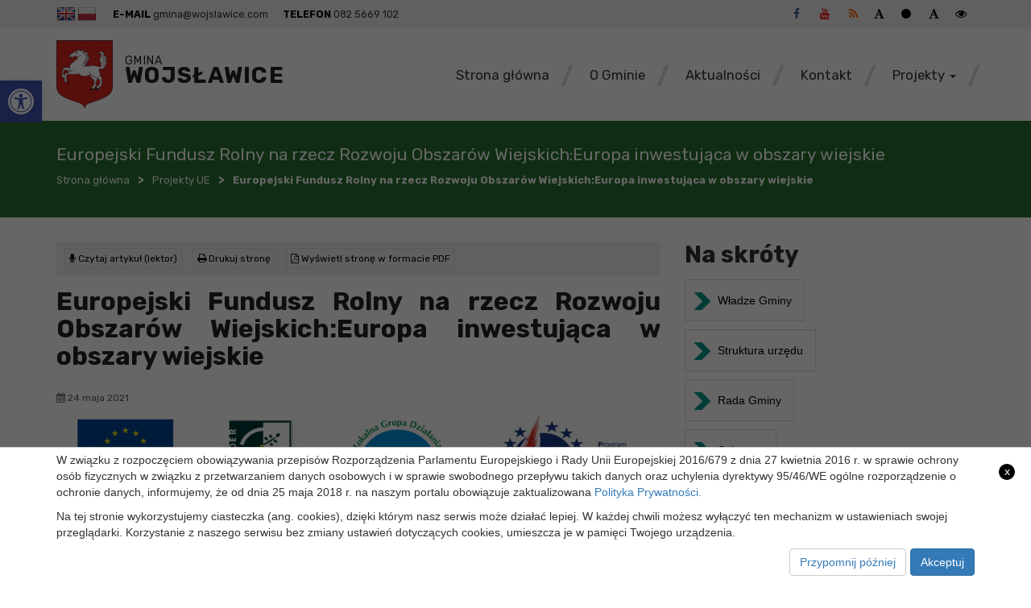

--- FILE ---
content_type: text/html; charset=UTF-8
request_url: https://wojslawice.com/europejski-fundusz-rolny-na-rzecz-rozwoju-obszarow-wiejskicheuropa-inwestujaca-w-obszary-wiejskie/
body_size: 17118
content:
<!doctype html>
<html lang="pl-PL" class="no-js">

<head>
    <meta http-equiv="Content-Type" content="text/html; charset=utf-8" />
    <meta name="Description" content="" />
    <meta name="Keywords" content="" />
    <meta http-equiv="X-UA-Compatible" content="IE=edge">
    <meta name="viewport" content="width=device-width, initial-scale=1">
    <meta name="description" content="">
    <meta name="author" content="">

    <link rel="icon" type="image/png" href="#">

    <title>  Europejski Fundusz Rolny na rzecz Rozwoju Obszarów Wiejskich:Europa inwestująca w obszary wiejskie : Urząd Gminy Wojsławice</title>

    <!-- CSS -->
    <link rel="stylesheet" href="https://wojslawice.com/wp-content/themes/wojslawice/style.css?v=1.32">

    <!-- Contrast -->
            <link href="https://wojslawice.com/wp-content/themes/wojslawice/css/empty_style.css" rel="stylesheet" />
    
    <!-- Bootstrap 3.3.7 -->
    <link rel="stylesheet" href="https://wojslawice.com/wp-content/themes/wojslawice/css/bootstrap.min.css" />

    <link rel="stylesheet" href="https://wojslawice.com/wp-content/themes/wojslawice/css/eventCalendar.css" />
    <link rel="stylesheet" href="https://wojslawice.com/wp-content/themes/wojslawice/css/eventCalendar_theme_responsive.css" />

    <!-- Owl-carousel -->
    <link rel="stylesheet" href="https://wojslawice.com/wp-content/themes/wojslawice/css/owl.carousel.css" />
    <link rel="stylesheet" href="https://wojslawice.com/wp-content/themes/wojslawice/css/owl.theme.css" />
    <link rel="stylesheet" href="https://wojslawice.com/wp-content/themes/wojslawice/css/owl.transitions.css" />

    <!-- Animate -->
    <link rel="stylesheet" href="https://wojslawice.com/wp-content/themes/wojslawice/css/animate.css" />

    <!-- Custom Fonts -->
    <!-- Font Awesome 4.6.3 -->
    <link rel="stylesheet" href="https://wojslawice.com/wp-content/themes/wojslawice/font-awesome/css/font-awesome.min.css" />

    <link href="https://fonts.googleapis.com/css?family=Montserrat:300,400,500,700&amp;display=swap&amp;subset=latin-ext" rel="stylesheet">
    <link href="https://fonts.googleapis.com/css?family=Rubik:400,500,700&amp;display=swap&amp;subset=latin-ext" rel="stylesheet">

    <!-- Global site tag (gtag.js) - Google Analytics -->
    <script async src="https://www.googletagmanager.com/gtag/js?id=G-4HEK0ZRYLH"></script>
    <script>
        window.dataLayer = window.dataLayer || [];

        function gtag() {
            dataLayer.push(arguments);
        }
        gtag('js', new Date());

        gtag('config', 'G-4HEK0ZRYLH');
    </script>

    <meta name='robots' content='max-image-preview:large' />
	<style>img:is([sizes="auto" i], [sizes^="auto," i]) { contain-intrinsic-size: 3000px 1500px }</style>
	<link rel='dns-prefetch' href='//ajax.googleapis.com' />
<link rel='dns-prefetch' href='//translate.google.com' />
<script>
/* <![CDATA[ */
window._wpemojiSettings = {"baseUrl":"https:\/\/s.w.org\/images\/core\/emoji\/16.0.1\/72x72\/","ext":".png","svgUrl":"https:\/\/s.w.org\/images\/core\/emoji\/16.0.1\/svg\/","svgExt":".svg","source":{"concatemoji":"https:\/\/wojslawice.com\/wp-includes\/js\/wp-emoji-release.min.js?ver=6.8.3"}};
/*! This file is auto-generated */
!function(s,n){var o,i,e;function c(e){try{var t={supportTests:e,timestamp:(new Date).valueOf()};sessionStorage.setItem(o,JSON.stringify(t))}catch(e){}}function p(e,t,n){e.clearRect(0,0,e.canvas.width,e.canvas.height),e.fillText(t,0,0);var t=new Uint32Array(e.getImageData(0,0,e.canvas.width,e.canvas.height).data),a=(e.clearRect(0,0,e.canvas.width,e.canvas.height),e.fillText(n,0,0),new Uint32Array(e.getImageData(0,0,e.canvas.width,e.canvas.height).data));return t.every(function(e,t){return e===a[t]})}function u(e,t){e.clearRect(0,0,e.canvas.width,e.canvas.height),e.fillText(t,0,0);for(var n=e.getImageData(16,16,1,1),a=0;a<n.data.length;a++)if(0!==n.data[a])return!1;return!0}function f(e,t,n,a){switch(t){case"flag":return n(e,"\ud83c\udff3\ufe0f\u200d\u26a7\ufe0f","\ud83c\udff3\ufe0f\u200b\u26a7\ufe0f")?!1:!n(e,"\ud83c\udde8\ud83c\uddf6","\ud83c\udde8\u200b\ud83c\uddf6")&&!n(e,"\ud83c\udff4\udb40\udc67\udb40\udc62\udb40\udc65\udb40\udc6e\udb40\udc67\udb40\udc7f","\ud83c\udff4\u200b\udb40\udc67\u200b\udb40\udc62\u200b\udb40\udc65\u200b\udb40\udc6e\u200b\udb40\udc67\u200b\udb40\udc7f");case"emoji":return!a(e,"\ud83e\udedf")}return!1}function g(e,t,n,a){var r="undefined"!=typeof WorkerGlobalScope&&self instanceof WorkerGlobalScope?new OffscreenCanvas(300,150):s.createElement("canvas"),o=r.getContext("2d",{willReadFrequently:!0}),i=(o.textBaseline="top",o.font="600 32px Arial",{});return e.forEach(function(e){i[e]=t(o,e,n,a)}),i}function t(e){var t=s.createElement("script");t.src=e,t.defer=!0,s.head.appendChild(t)}"undefined"!=typeof Promise&&(o="wpEmojiSettingsSupports",i=["flag","emoji"],n.supports={everything:!0,everythingExceptFlag:!0},e=new Promise(function(e){s.addEventListener("DOMContentLoaded",e,{once:!0})}),new Promise(function(t){var n=function(){try{var e=JSON.parse(sessionStorage.getItem(o));if("object"==typeof e&&"number"==typeof e.timestamp&&(new Date).valueOf()<e.timestamp+604800&&"object"==typeof e.supportTests)return e.supportTests}catch(e){}return null}();if(!n){if("undefined"!=typeof Worker&&"undefined"!=typeof OffscreenCanvas&&"undefined"!=typeof URL&&URL.createObjectURL&&"undefined"!=typeof Blob)try{var e="postMessage("+g.toString()+"("+[JSON.stringify(i),f.toString(),p.toString(),u.toString()].join(",")+"));",a=new Blob([e],{type:"text/javascript"}),r=new Worker(URL.createObjectURL(a),{name:"wpTestEmojiSupports"});return void(r.onmessage=function(e){c(n=e.data),r.terminate(),t(n)})}catch(e){}c(n=g(i,f,p,u))}t(n)}).then(function(e){for(var t in e)n.supports[t]=e[t],n.supports.everything=n.supports.everything&&n.supports[t],"flag"!==t&&(n.supports.everythingExceptFlag=n.supports.everythingExceptFlag&&n.supports[t]);n.supports.everythingExceptFlag=n.supports.everythingExceptFlag&&!n.supports.flag,n.DOMReady=!1,n.readyCallback=function(){n.DOMReady=!0}}).then(function(){return e}).then(function(){var e;n.supports.everything||(n.readyCallback(),(e=n.source||{}).concatemoji?t(e.concatemoji):e.wpemoji&&e.twemoji&&(t(e.twemoji),t(e.wpemoji)))}))}((window,document),window._wpemojiSettings);
/* ]]> */
</script>
<style id='wp-emoji-styles-inline-css'>

	img.wp-smiley, img.emoji {
		display: inline !important;
		border: none !important;
		box-shadow: none !important;
		height: 1em !important;
		width: 1em !important;
		margin: 0 0.07em !important;
		vertical-align: -0.1em !important;
		background: none !important;
		padding: 0 !important;
	}
</style>
<style id='classic-theme-styles-inline-css'>
/*! This file is auto-generated */
.wp-block-button__link{color:#fff;background-color:#32373c;border-radius:9999px;box-shadow:none;text-decoration:none;padding:calc(.667em + 2px) calc(1.333em + 2px);font-size:1.125em}.wp-block-file__button{background:#32373c;color:#fff;text-decoration:none}
</style>
<style id='global-styles-inline-css'>
:root{--wp--preset--aspect-ratio--square: 1;--wp--preset--aspect-ratio--4-3: 4/3;--wp--preset--aspect-ratio--3-4: 3/4;--wp--preset--aspect-ratio--3-2: 3/2;--wp--preset--aspect-ratio--2-3: 2/3;--wp--preset--aspect-ratio--16-9: 16/9;--wp--preset--aspect-ratio--9-16: 9/16;--wp--preset--color--black: #000000;--wp--preset--color--cyan-bluish-gray: #abb8c3;--wp--preset--color--white: #ffffff;--wp--preset--color--pale-pink: #f78da7;--wp--preset--color--vivid-red: #cf2e2e;--wp--preset--color--luminous-vivid-orange: #ff6900;--wp--preset--color--luminous-vivid-amber: #fcb900;--wp--preset--color--light-green-cyan: #7bdcb5;--wp--preset--color--vivid-green-cyan: #00d084;--wp--preset--color--pale-cyan-blue: #8ed1fc;--wp--preset--color--vivid-cyan-blue: #0693e3;--wp--preset--color--vivid-purple: #9b51e0;--wp--preset--gradient--vivid-cyan-blue-to-vivid-purple: linear-gradient(135deg,rgba(6,147,227,1) 0%,rgb(155,81,224) 100%);--wp--preset--gradient--light-green-cyan-to-vivid-green-cyan: linear-gradient(135deg,rgb(122,220,180) 0%,rgb(0,208,130) 100%);--wp--preset--gradient--luminous-vivid-amber-to-luminous-vivid-orange: linear-gradient(135deg,rgba(252,185,0,1) 0%,rgba(255,105,0,1) 100%);--wp--preset--gradient--luminous-vivid-orange-to-vivid-red: linear-gradient(135deg,rgba(255,105,0,1) 0%,rgb(207,46,46) 100%);--wp--preset--gradient--very-light-gray-to-cyan-bluish-gray: linear-gradient(135deg,rgb(238,238,238) 0%,rgb(169,184,195) 100%);--wp--preset--gradient--cool-to-warm-spectrum: linear-gradient(135deg,rgb(74,234,220) 0%,rgb(151,120,209) 20%,rgb(207,42,186) 40%,rgb(238,44,130) 60%,rgb(251,105,98) 80%,rgb(254,248,76) 100%);--wp--preset--gradient--blush-light-purple: linear-gradient(135deg,rgb(255,206,236) 0%,rgb(152,150,240) 100%);--wp--preset--gradient--blush-bordeaux: linear-gradient(135deg,rgb(254,205,165) 0%,rgb(254,45,45) 50%,rgb(107,0,62) 100%);--wp--preset--gradient--luminous-dusk: linear-gradient(135deg,rgb(255,203,112) 0%,rgb(199,81,192) 50%,rgb(65,88,208) 100%);--wp--preset--gradient--pale-ocean: linear-gradient(135deg,rgb(255,245,203) 0%,rgb(182,227,212) 50%,rgb(51,167,181) 100%);--wp--preset--gradient--electric-grass: linear-gradient(135deg,rgb(202,248,128) 0%,rgb(113,206,126) 100%);--wp--preset--gradient--midnight: linear-gradient(135deg,rgb(2,3,129) 0%,rgb(40,116,252) 100%);--wp--preset--font-size--small: 13px;--wp--preset--font-size--medium: 20px;--wp--preset--font-size--large: 36px;--wp--preset--font-size--x-large: 42px;--wp--preset--spacing--20: 0.44rem;--wp--preset--spacing--30: 0.67rem;--wp--preset--spacing--40: 1rem;--wp--preset--spacing--50: 1.5rem;--wp--preset--spacing--60: 2.25rem;--wp--preset--spacing--70: 3.38rem;--wp--preset--spacing--80: 5.06rem;--wp--preset--shadow--natural: 6px 6px 9px rgba(0, 0, 0, 0.2);--wp--preset--shadow--deep: 12px 12px 50px rgba(0, 0, 0, 0.4);--wp--preset--shadow--sharp: 6px 6px 0px rgba(0, 0, 0, 0.2);--wp--preset--shadow--outlined: 6px 6px 0px -3px rgba(255, 255, 255, 1), 6px 6px rgba(0, 0, 0, 1);--wp--preset--shadow--crisp: 6px 6px 0px rgba(0, 0, 0, 1);}:where(.is-layout-flex){gap: 0.5em;}:where(.is-layout-grid){gap: 0.5em;}body .is-layout-flex{display: flex;}.is-layout-flex{flex-wrap: wrap;align-items: center;}.is-layout-flex > :is(*, div){margin: 0;}body .is-layout-grid{display: grid;}.is-layout-grid > :is(*, div){margin: 0;}:where(.wp-block-columns.is-layout-flex){gap: 2em;}:where(.wp-block-columns.is-layout-grid){gap: 2em;}:where(.wp-block-post-template.is-layout-flex){gap: 1.25em;}:where(.wp-block-post-template.is-layout-grid){gap: 1.25em;}.has-black-color{color: var(--wp--preset--color--black) !important;}.has-cyan-bluish-gray-color{color: var(--wp--preset--color--cyan-bluish-gray) !important;}.has-white-color{color: var(--wp--preset--color--white) !important;}.has-pale-pink-color{color: var(--wp--preset--color--pale-pink) !important;}.has-vivid-red-color{color: var(--wp--preset--color--vivid-red) !important;}.has-luminous-vivid-orange-color{color: var(--wp--preset--color--luminous-vivid-orange) !important;}.has-luminous-vivid-amber-color{color: var(--wp--preset--color--luminous-vivid-amber) !important;}.has-light-green-cyan-color{color: var(--wp--preset--color--light-green-cyan) !important;}.has-vivid-green-cyan-color{color: var(--wp--preset--color--vivid-green-cyan) !important;}.has-pale-cyan-blue-color{color: var(--wp--preset--color--pale-cyan-blue) !important;}.has-vivid-cyan-blue-color{color: var(--wp--preset--color--vivid-cyan-blue) !important;}.has-vivid-purple-color{color: var(--wp--preset--color--vivid-purple) !important;}.has-black-background-color{background-color: var(--wp--preset--color--black) !important;}.has-cyan-bluish-gray-background-color{background-color: var(--wp--preset--color--cyan-bluish-gray) !important;}.has-white-background-color{background-color: var(--wp--preset--color--white) !important;}.has-pale-pink-background-color{background-color: var(--wp--preset--color--pale-pink) !important;}.has-vivid-red-background-color{background-color: var(--wp--preset--color--vivid-red) !important;}.has-luminous-vivid-orange-background-color{background-color: var(--wp--preset--color--luminous-vivid-orange) !important;}.has-luminous-vivid-amber-background-color{background-color: var(--wp--preset--color--luminous-vivid-amber) !important;}.has-light-green-cyan-background-color{background-color: var(--wp--preset--color--light-green-cyan) !important;}.has-vivid-green-cyan-background-color{background-color: var(--wp--preset--color--vivid-green-cyan) !important;}.has-pale-cyan-blue-background-color{background-color: var(--wp--preset--color--pale-cyan-blue) !important;}.has-vivid-cyan-blue-background-color{background-color: var(--wp--preset--color--vivid-cyan-blue) !important;}.has-vivid-purple-background-color{background-color: var(--wp--preset--color--vivid-purple) !important;}.has-black-border-color{border-color: var(--wp--preset--color--black) !important;}.has-cyan-bluish-gray-border-color{border-color: var(--wp--preset--color--cyan-bluish-gray) !important;}.has-white-border-color{border-color: var(--wp--preset--color--white) !important;}.has-pale-pink-border-color{border-color: var(--wp--preset--color--pale-pink) !important;}.has-vivid-red-border-color{border-color: var(--wp--preset--color--vivid-red) !important;}.has-luminous-vivid-orange-border-color{border-color: var(--wp--preset--color--luminous-vivid-orange) !important;}.has-luminous-vivid-amber-border-color{border-color: var(--wp--preset--color--luminous-vivid-amber) !important;}.has-light-green-cyan-border-color{border-color: var(--wp--preset--color--light-green-cyan) !important;}.has-vivid-green-cyan-border-color{border-color: var(--wp--preset--color--vivid-green-cyan) !important;}.has-pale-cyan-blue-border-color{border-color: var(--wp--preset--color--pale-cyan-blue) !important;}.has-vivid-cyan-blue-border-color{border-color: var(--wp--preset--color--vivid-cyan-blue) !important;}.has-vivid-purple-border-color{border-color: var(--wp--preset--color--vivid-purple) !important;}.has-vivid-cyan-blue-to-vivid-purple-gradient-background{background: var(--wp--preset--gradient--vivid-cyan-blue-to-vivid-purple) !important;}.has-light-green-cyan-to-vivid-green-cyan-gradient-background{background: var(--wp--preset--gradient--light-green-cyan-to-vivid-green-cyan) !important;}.has-luminous-vivid-amber-to-luminous-vivid-orange-gradient-background{background: var(--wp--preset--gradient--luminous-vivid-amber-to-luminous-vivid-orange) !important;}.has-luminous-vivid-orange-to-vivid-red-gradient-background{background: var(--wp--preset--gradient--luminous-vivid-orange-to-vivid-red) !important;}.has-very-light-gray-to-cyan-bluish-gray-gradient-background{background: var(--wp--preset--gradient--very-light-gray-to-cyan-bluish-gray) !important;}.has-cool-to-warm-spectrum-gradient-background{background: var(--wp--preset--gradient--cool-to-warm-spectrum) !important;}.has-blush-light-purple-gradient-background{background: var(--wp--preset--gradient--blush-light-purple) !important;}.has-blush-bordeaux-gradient-background{background: var(--wp--preset--gradient--blush-bordeaux) !important;}.has-luminous-dusk-gradient-background{background: var(--wp--preset--gradient--luminous-dusk) !important;}.has-pale-ocean-gradient-background{background: var(--wp--preset--gradient--pale-ocean) !important;}.has-electric-grass-gradient-background{background: var(--wp--preset--gradient--electric-grass) !important;}.has-midnight-gradient-background{background: var(--wp--preset--gradient--midnight) !important;}.has-small-font-size{font-size: var(--wp--preset--font-size--small) !important;}.has-medium-font-size{font-size: var(--wp--preset--font-size--medium) !important;}.has-large-font-size{font-size: var(--wp--preset--font-size--large) !important;}.has-x-large-font-size{font-size: var(--wp--preset--font-size--x-large) !important;}
:where(.wp-block-post-template.is-layout-flex){gap: 1.25em;}:where(.wp-block-post-template.is-layout-grid){gap: 1.25em;}
:where(.wp-block-columns.is-layout-flex){gap: 2em;}:where(.wp-block-columns.is-layout-grid){gap: 2em;}
:root :where(.wp-block-pullquote){font-size: 1.5em;line-height: 1.6;}
</style>
<link rel='stylesheet' id='google-language-translator-css' href='https://wojslawice.com/wp-content/plugins/google-language-translator/css/style.css?ver=6.0.20' media='all' />
<link rel='stylesheet' id='itlu-gmina-css' href='https://wojslawice.com/wp-content/plugins/itlu-gmina/public/css/itlu-gmina-public.css?ver=1.0.0' media='all' />
<link rel='stylesheet' id='pojo-a11y-css' href='https://wojslawice.com/wp-content/plugins/pojo-accessibility/modules/legacy/assets/css/style.min.css?ver=1.0.0' media='all' />
<link rel='stylesheet' id='slb_core-css' href='https://wojslawice.com/wp-content/plugins/simple-lightbox/client/css/app.css?ver=2.9.3' media='all' />
<style>p.hello{font-size:12px;color:darkgray;}#google_language_translator,#flags{text-align:left;}#google_language_translator{clear:both;}#flags{width:165px;}#flags a{display:inline-block;margin-right:2px;}#google_language_translator a{display:none!important;}div.skiptranslate.goog-te-gadget{display:inline!important;}.goog-te-gadget{color:transparent!important;}.goog-te-gadget{font-size:0px!important;}.goog-branding{display:none;}.goog-tooltip{display: none!important;}.goog-tooltip:hover{display: none!important;}.goog-text-highlight{background-color:transparent!important;border:none!important;box-shadow:none!important;}#google_language_translator{display:none;}#google_language_translator select.goog-te-combo{color:#32373c;}div.skiptranslate{display:none!important;}body{top:0px!important;}#goog-gt-{display:none!important;}font font{background-color:transparent!important;box-shadow:none!important;position:initial!important;}#glt-translate-trigger{left:20px;right:auto;}#glt-translate-trigger > span{color:#ffffff;}#glt-translate-trigger{background:#f89406;}.goog-te-gadget .goog-te-combo{width:100%;}</style><style>
#pojo-a11y-toolbar .pojo-a11y-toolbar-toggle a{ background-color: #4054b2;	color: #ffffff;}
#pojo-a11y-toolbar .pojo-a11y-toolbar-overlay, #pojo-a11y-toolbar .pojo-a11y-toolbar-overlay ul.pojo-a11y-toolbar-items.pojo-a11y-links{ border-color: #4054b2;}
body.pojo-a11y-focusable a:focus{ outline-style: solid !important;	outline-width: 1px !important;	outline-color: #FF0000 !important;}
#pojo-a11y-toolbar{ top: 100px !important;}
#pojo-a11y-toolbar .pojo-a11y-toolbar-overlay{ background-color: #ffffff;}
#pojo-a11y-toolbar .pojo-a11y-toolbar-overlay ul.pojo-a11y-toolbar-items li.pojo-a11y-toolbar-item a, #pojo-a11y-toolbar .pojo-a11y-toolbar-overlay p.pojo-a11y-toolbar-title{ color: #333333;}
#pojo-a11y-toolbar .pojo-a11y-toolbar-overlay ul.pojo-a11y-toolbar-items li.pojo-a11y-toolbar-item a.active{ background-color: #4054b2;	color: #ffffff;}
@media (max-width: 767px) { #pojo-a11y-toolbar { top: 70px !important; } }</style><meta name="deklaracja-dostępności" content="https://wojslawice.com/deklaracja-dostepnosci/"></head>

<body>
     
    <a class="skip-link" href="#menu-menu_glowne">Przejdź do menu</a>
    <a class="skip-link" href="#main-content">Przejdź do głównej treści strony</a>
    <a class="skip-link" href="#kontakt">Przejdź do stopki strony</a>
    <header>
        <div class="menu-wrapper">
            <div class="social-bar">
                <div class="container">
                    <div class="row">
                        <div class="col-lg-6 col-md-6 col-sm-6 hidden-xs">
                            <div class="lang-sidebar-widget">
                                <div id="flags" class="size24"><ul id="sortable" class="ui-sortable" style="float:left"><li id='English'><a href='#' title='English' class='nturl notranslate en flag English'></a></li><li id='Polish'><a href='#' title='Polish' class='nturl notranslate pl flag Polish'></a></li></ul></div><div id="google_language_translator" class="default-language-pl"></div>                                <div class="clear"></div>
                            </div>
                                                        <div class="social-item readableContent"><span class="social-bar-title">E-MAIL</span> <a href="/cdn-cgi/l/email-protection" class="__cf_email__" data-cfemail="3f585256515e7f4850554c535e48565c5a115c5052">[email&#160;protected]</a></div>
                            <div class="social-item readableContent"><span class="social-bar-title">TELEFON</span> 082 5669 102 </div>
                        </div>
                        <div class="right col-lg-6 col-md-6 col-sm-6 col-xs-12">
                            <div class="icons">
                                <a title="fb" href="https://www.facebook.com/Gmina-Wojslawice-226703954136360/"><i style="color: #395b9a !important" class="fa fa-facebook" aria-hidden="true"></i></a>
                                <a title="yt" href="https://www.youtube.com/"><i style="color: #f00 !important" class="fa fa-youtube" aria-hidden="true"></i></a>
                                <a title="rss" href="https://wojslawice.com/rss/"><i style="color: #f60 !important" class="fa fa-rss" aria-hidden="true"></i></a>
                                <button title="Zmniejsz czcionkę" class="font_minus"><i class="fa fa-font" aria-hidden="true"></i></button>
                                <button title="Restart czcionki" class="font_standard"><i class="fa fa-circle" aria-hidden="true"></i></button>
                                <button title="Zwiększ czcionkę" class="font_plus"><i class="fa fa-font" aria-hidden="true"></i></button>
                                <button title="Zmień kontrast" class="change_contrast"><i class="fa fa-eye" aria-hidden="true"></i></button>
                            </div>
                        </div>
                    </div>
                </div>
            </div>
            <div class="head-menu">
                <div class="container">
                    <div class="row">
                        <div class="col-lg-4 col-md-4 col-sm-12 col-xs-12">
                            <div class="main-logo">
                                <a href="https://wojslawice.com">
                                    <img alt="Logo Gminy Wojsławice" src="https://wojslawice.com/wp-content/themes/wojslawice/img/logo.png">
                                    <div class="text">
                                        <span class="title">Gmina<br /><span class="bold">Wojsławice</span></span>
                                        <div class="clear"></div>
                                    </div>
                                </a>
                                <div class="clear"></div>
                            </div>
                        </div>
                        <div class="col-lg-8 col-md-8 col-sm-12 col-xs-12">
                            <div class="row">
                                <div class="col-lg-12 col-md-12 col-sm-12 col-xs-12">
                                    <div class="icons-wrapper">
                                        <div class="clear"></div>
                                    </div>
                                </div>
                            </div>

                            <div class="menu">
                                <div class="row">
                                    <div class="col-lg-12 col-md-12 col-xs-12">
                                        <nav class="navbar">
                                            <div class="navbar-header">
                                                <button type="button" class="navbar-toggle" data-toggle="collapse" data-target=".navbar-ex1-collapse">
                                                    <span class="sr-only">Toggle navigation</span>
                                                    <span class="icon-bar"></span>
                                                    <span class="icon-bar"></span>
                                                    <span class="icon-bar"></span>
                                                </button>
                                            </div>
                                            <div class="collapse navbar-collapse navbar-ex1-collapse">
                                                <ul id="menu-menu_glowne" class="nav navbar-nav"><li id="menu-item-8650" class="menu-item menu-item-type-custom menu-item-object-custom menu-item-home menu-item-8650"><a title="Strona główna" href="https://wojslawice.com">Strona główna</a></li>
<li id="menu-item-9993" class="menu-item menu-item-type-post_type menu-item-object-page menu-item-9993"><a title="O Gminie" href="https://wojslawice.com/informacje-o-gminie/">O Gminie</a></li>
<li id="menu-item-114" class="menu-item menu-item-type-taxonomy menu-item-object-category menu-item-114"><a title="Aktualności" href="https://wojslawice.com/category/aktualnosci/">Aktualności</a></li>
<li id="menu-item-8676" class="menu-item menu-item-type-post_type menu-item-object-page menu-item-8676"><a title="Kontakt" href="https://wojslawice.com/kontakt/">Kontakt</a></li>
<li id="menu-item-10375" class="menu-item menu-item-type-taxonomy menu-item-object-category current-post-ancestor current-menu-parent current-post-parent menu-item-has-children menu-item-10375 dropdown"><a title="Projekty" href="#" data-toggle="dropdown" class="dropdown-toggle" aria-haspopup="true">Projekty <span class="caret"></span></a>
<ul class=" dropdown-menu">
	<li id="menu-item-10701" class="menu-item menu-item-type-taxonomy menu-item-object-category menu-item-10701"><a title="Dofinansowania z Budżetu Państwa" href="https://wojslawice.com/category/projekty-ue/dofinansowania/">Dofinansowania z Budżetu Państwa</a></li>
	<li id="menu-item-10702" class="menu-item menu-item-type-taxonomy menu-item-object-category current-post-ancestor current-menu-parent current-post-parent menu-item-10702"><a title="Projekty" href="https://wojslawice.com/category/projekty-ue/">Projekty</a></li>
</ul>
</li>
</ul>                                            </div>
                                            <div class="clear"></div>


                                        </nav>
                                    </div>
                                </div>
                                <div class="clear"></div>
                            </div>
                        </div>
                    </div>
                </div>
                <div class="clear"></div>
            </div>

            <div class="clear"></div>
        </div>
        <div class="mobile-wrapper">
            <div class="container-fluid">
                <div class="row">
                    <div class="menu">
                        <a href="https://wojslawice.com" class="logo">
                            <img alt="Logo Gminy Wojsławice" src="https://wojslawice.com/wp-content/themes/wojslawice/img/logo.png">
                            <h1><span class="title">Gmina<span class="bold"> Wojsławice</span></span></h1>
                            <span class="sub-title">Oficjalny Serwis Internetowy</span>
                        </a>
                        <nav class="navbar">
                            <div class="navbar-header">
                                <button type="button" class="navbar-toggle" data-toggle="collapse" data-target=".navbar-ex1-collapse">
                                    <span class="sr-only">Toggle navigation</span>
                                    <span class="icon-bar"></span>
                                    <span class="icon-bar"></span>
                                    <span class="icon-bar"></span>
                                </button>
                            </div>
                            <div class="collapse navbar-collapse navbar-ex1-collapse">
                                <div class="sidebar-widget">
                                                                        <div class="clear"></div>
                                </div>
                                <ul id="menu-menu_glowne-1" class="nav navbar-nav"><li class="menu-item menu-item-type-custom menu-item-object-custom menu-item-home menu-item-8650"><a title="Strona główna" href="https://wojslawice.com">Strona główna</a></li>
<li class="menu-item menu-item-type-post_type menu-item-object-page menu-item-9993"><a title="O Gminie" href="https://wojslawice.com/informacje-o-gminie/">O Gminie</a></li>
<li class="menu-item menu-item-type-taxonomy menu-item-object-category menu-item-114"><a title="Aktualności" href="https://wojslawice.com/category/aktualnosci/">Aktualności</a></li>
<li class="menu-item menu-item-type-post_type menu-item-object-page menu-item-8676"><a title="Kontakt" href="https://wojslawice.com/kontakt/">Kontakt</a></li>
<li class="menu-item menu-item-type-taxonomy menu-item-object-category current-post-ancestor current-menu-parent current-post-parent menu-item-has-children menu-item-10375 dropdown"><a title="Projekty" href="#" data-toggle="dropdown" class="dropdown-toggle" aria-haspopup="true">Projekty <span class="caret"></span></a>
<ul class=" dropdown-menu">
	<li class="menu-item menu-item-type-taxonomy menu-item-object-category menu-item-10701"><a title="Dofinansowania z Budżetu Państwa" href="https://wojslawice.com/category/projekty-ue/dofinansowania/">Dofinansowania z Budżetu Państwa</a></li>
	<li class="menu-item menu-item-type-taxonomy menu-item-object-category current-post-ancestor current-menu-parent current-post-parent menu-item-10702"><a title="Projekty" href="https://wojslawice.com/category/projekty-ue/">Projekty</a></li>
</ul>
</li>
</ul>                                <div class="icons">
                                    <a title="fb" href="https://www.facebook.com/Gmina-Wojslawice-226703954136360/"><i style="color: #395b9a !important" class="fa fa-facebook" aria-hidden="true"></i></a>
                                    <a title="yt" href="https://www.youtube.com/"><i style="color: #f00 !important" class="fa fa-youtube" aria-hidden="true"></i></a>
                                    <a title=" rss" href="https://wojslawice.com/rss/"><i style="color: #f60 !important" class="fa fa-rss" aria-hidden="true"></i></a>
                                    <br />
                                    <button title="Zmniejsz czcionkę" class="font_minus"><i class="fa fa-font" aria-hidden="true"></i></button>
                                    <button title="Restart czcionki" class="font_standard"><i class="fa fa-circle" aria-hidden="true"></i></button>
                                    <button title="Zwiększ czcionkę" class="font_plus"><i class="fa fa-font" aria-hidden="true"></i></button>
                                    <button title="Zmień kontrast" class="change_contrast"><i class="fa fa-eye" aria-hidden="true"></i></button>
                                </div>

                            </div>
                            <div class="clear"></div>
                        </nav>
                        <div class="clear"></div>
                    </div>
                </div>
            </div>
        </div>
                                                    <div class="heading-image">
                    <div class="container">
                        <div class="row">
                            <div class="col-md-12">
                                <div class="title">
                                    <div class="title-cell">
                                        <h1 class="page-title">Europejski Fundusz Rolny na rzecz Rozwoju Obszarów Wiejskich:Europa inwestująca w obszary wiejskie</h1>
                                        <span class="breadcrumb">
                                            <ul id="breadcrumbs" class="breadcrumbs"><li class="item-home"><a class="bread-link bread-home" href="https://wojslawice.com" title="Strona główna">Strona główna</a></li><li class="separator separator-home"> &gt; </li><li class="item-cat"><a href="https://wojslawice.com/category/projekty-ue/">Projekty UE</a></li><li class="separator"> &gt; </li><li class="item-current item-11146"><strong class="bread-current bread-11146" title="Europejski Fundusz Rolny na rzecz Rozwoju Obszarów Wiejskich:Europa inwestująca w obszary wiejskie">Europejski Fundusz Rolny na rzecz Rozwoju Obszarów Wiejskich:Europa inwestująca w obszary wiejskie</strong></li></ul>                                        </span>
                                    </div>
                                </div>
                            </div>
                        </div>
                    </div>
                </div>
                        </header>

    
<section id="single">

	<div class="container">
		<div class="row">
		<main role="main">
		<!-- section -->
		<section class="col-lg-8 col-md-8 col-sm-12 col-xs-12">
			<div class="single-post">
					<!-- article -->	
					<article id="post-11146" class="post-11146 post type-post status-publish format-standard hentry category-projekty-ue">
						
						<!-- post thumbnail -->
																								
						<!-- /post thumbnail -->
					<div class="content">
						<div class="print-pdf-icons">
							<div id="readNews"><i class="fa fa-microphone" aria-hidden="true"></i> Czytaj artykuł (lektor)</div>
							<a href="#" id="printPost">
								<span><i class="fa fa-print"></i> Drukuj stronę</span>
							</a>
							<a href="https://wojslawice.com/pdf/?id=11146" target="blank">
								 <span><i class="fa fa-file-pdf-o" aria-hidden="true"></i> Wyświetl stronę w formacie PDF</span>
							</a>
						</div>
						
						<div id="article-text">
							<h2 class="post-title readableContent">Europejski Fundusz Rolny na rzecz Rozwoju Obszarów Wiejskich:Europa inwestująca w obszary wiejskie</h2>
							<div class="date"><i class="fa fa-calendar" aria-hidden="true"></i> 24 maja 2021</div>
								<div class="article readableContent"><p align="center"><span style="font-family: Arial, serif;"><span style="font-size: large;"><a href="https://wojslawice.com/wp-content/uploads/2021/05/banner.png" data-slb-active="1" data-slb-asset="833840775" data-slb-internal="0" data-slb-group="11146"><img fetchpriority="high" decoding="async" width="700" height="105" class="aligncenter size-large wp-image-11147" src="https://wojslawice.com/wp-content/uploads/2021/05/banner-700x105.png" alt="" srcset="https://wojslawice.com/wp-content/uploads/2021/05/banner-700x105.png 700w, https://wojslawice.com/wp-content/uploads/2021/05/banner-250x37.png 250w, https://wojslawice.com/wp-content/uploads/2021/05/banner-768x115.png 768w, https://wojslawice.com/wp-content/uploads/2021/05/banner-120x18.png 120w, https://wojslawice.com/wp-content/uploads/2021/05/banner.png 1338w" sizes="(max-width: 700px) 100vw, 700px" /></a>Operacja pn. : „Remont świetlicy w Turowcu wraz z ogrodzeniem jako miejsce zachowania i udostępniania lokalnego dziedzictwa kulturowego” </span></span></p>
<p align="center"><span style="font-family: Arial, serif;"><span style="font-size: large;">mająca na celu </span></span><span style="font-family: Arial, serif;"><span style="font-size: large;"><i>zachowanie i udostępnianie lokalnego dziedzictwa kulturowego gminy Wojsławice poprzez remont świetlicy w Turowcu wraz z ogrodzeniem<br />
</i></span></span><span style="font-family: Arial, serif;"><span style="font-size: large;">współfinansowana jest ze środków Unii Europejskiej w ramach poddziałania „Wsparcie na wdrażanie operacji w ramach strategii rozwoju lokalnego kierowanego przez społeczność”</span></span></p>
<p align="center"><span style="font-family: Arial, serif;"><span style="font-size: large;">w ramach działania „Wsparcie dla rozwoju lokalnego w ramach inicjatywy LEADER”</span></span></p>
<p align="center"><span style="font-family: Arial, serif;"><span style="font-size: large;">Programu Rozwoju Obszarów Wiejskich na lata 2014-2020.</span></span></p>
<p align="center"><span style="font-family: Arial, serif;"><span style="font-size: large;">W wyniku realizacji operacji został wyremontowany budynek świetlicy o charakterze niekomercyjnym i ogólnie dostępnym w miejscowości Turowiec. W ramach zadania wykonano remont budynku świetlicy i terenu wokół obejmujący naprawę uszkodzonych posadzek, ścian, wymianę skrzydeł drzwiowych i ościeżnic, wymianę instalacji oświetleniowej, wykonanie opaski budynku z kostki brukowej, wymianę rynien, wykonanie nowego ogrodzenia wraz z bramami wjazdowymi i furtkami.</span></span></p>
<p align="center"><span style="font-family: Arial, serif;"><span style="font-size: large;">W wyniku realizacji operacji został wsparty obiekt działający w sferze kultury realizujący działania aktywizujące, integrujące i kulturalne, w czasie których będą prowadzone działania upowszechniające lokalne dziedzictwo kulturowe.</span></span></p>
<p align="center"><span style="font-family: Arial, serif;"><span style="font-size: large;">Operacja realizowana w ramach strategii rozwoju lokalnego kierowanego przez społeczność<br />
wdrażanej przez Stowarzyszenie Lokalna Grupa Działania „Ziemi Chełmskiej”.</span></span></p>
<p align="center"><strong>Europejski Fundusz Rolny na rzecz Rozwoju Obszarów Wiejskich: Europa inwestująca w obszary wiejskie</strong></p>
</div>
						</div>
					</div>

						
					</article>
					<!-- /article -->

				
							</div>
		</section>
		<!-- /section -->
		
		<!-- sidebar -->
<div class="col-lg-4 col-md-4 col-sm-12 col-xs-12">
	
	<aside class="sidebar">
		<h2 class="title">Na skróty</h2>
		<div class="sidebar-widget ">
			<div id="nav_menu-4" class="widget_nav_menu"><ul id="menu-na-skroty" class="menu"><li id="menu-item-10025" class="menu-item menu-item-type-post_type menu-item-object-page menu-item-10025"><a href="https://wojslawice.com/wladze-gminy/">Władze Gminy</a></li>
<li id="menu-item-10020" class="menu-item menu-item-type-post_type menu-item-object-page menu-item-10020"><a href="https://wojslawice.com/stanowiska-pracy-w-urzedzie-gminy-wojslawice/">Struktura urzędu</a></li>
<li id="menu-item-10024" class="menu-item menu-item-type-post_type menu-item-object-page menu-item-10024"><a href="https://wojslawice.com/rada-gminy-wojslawice/">Rada Gminy</a></li>
<li id="menu-item-10026" class="menu-item menu-item-type-post_type menu-item-object-page menu-item-10026"><a href="https://wojslawice.com/solectwa-i-soltysi-gminy-wojslawice/">Sołectwa</a></li>
<li id="menu-item-10030" class="menu-item menu-item-type-post_type menu-item-object-page menu-item-10030"><a href="https://wojslawice.com/ochrona-srodowiska-podstrona/">Ochrona środowiska</a></li>
<li id="menu-item-10032" class="menu-item menu-item-type-post_type menu-item-object-page menu-item-10032"><a href="https://wojslawice.com/rewitalizacja-podstawowe-informacje/">Rewitalizacja</a></li>
<li id="menu-item-10035" class="menu-item menu-item-type-post_type menu-item-object-page menu-item-10035"><a href="https://wojslawice.com/instalacje-oze-w-gminie-wojslawice/">OZE Wojsławice</a></li>
<li id="menu-item-10027" class="menu-item menu-item-type-post_type menu-item-object-page menu-item-10027"><a href="https://wojslawice.com/ppwow/">PPWOW</a></li>
<li id="menu-item-95" class="menu-item menu-item-type-post_type menu-item-object-page menu-item-95"><a href="https://wojslawice.com/podatki-i-oplaty-lokalne/">Zagospodarowanie Przestrzenne</a></li>
<li id="menu-item-8669" class="menu-item menu-item-type-custom menu-item-object-custom menu-item-8669"><a href="https://ugwojslawice.bip.lubelskie.pl/index.php?id=55">Uchwały Rady Gminy</a></li>
<li id="menu-item-8670" class="menu-item menu-item-type-custom menu-item-object-custom menu-item-8670"><a href="https://ugwojslawice.bip.lubelskie.pl/index.php?id=205">Zamówienia Publiczne</a></li>
<li id="menu-item-8671" class="menu-item menu-item-type-custom menu-item-object-custom menu-item-8671"><a href="https://ugwojslawice.bip.lubelskie.pl/index.php?id=120">Jednostki organizacyjne</a></li>
<li id="menu-item-8672" class="menu-item menu-item-type-custom menu-item-object-custom menu-item-8672"><a href="https://ugwojslawice.bip.lubelskie.pl/index.php?id=589">Petycje</a></li>
<li id="menu-item-8680" class="menu-item menu-item-type-post_type menu-item-object-page menu-item-8680"><a href="https://wojslawice.com/ewidencja-zabytkow/">Ewidencja zabytków</a></li>
<li id="menu-item-10697" class="menu-item menu-item-type-post_type menu-item-object-page menu-item-10697"><a href="https://wojslawice.com/pliki-do-pobrania/">Pliki do pobrania</a></li>
</ul></div>		</div>
	</aside>
</div>
<!-- /sidebar -->
			<div class="clear"></div>
		</main>
		</div>
	</div>
	
</section>

<section id="banner">
	<div class="container">
		<div class="row">
			<h2 class="title readableContent"><i class="far fa-hand-point-right"></i> Polecane strony</h2>
												<div class="col-lg-2 col-md-2 col-sm-6 col-xs-6">
						<div class="item">
								<a target="blank" href="https://ugwojslawice.bip.lubelskie.pl/index.php?id=6"><img alt="Biuletyn Informacji Publicznej" src="https://wojslawice.com/wp-content/uploads/2020/02/5.png"/></a>
							
							<div class="clear"></div>
						</div>
					</div>
									<div class="col-lg-2 col-md-2 col-sm-6 col-xs-6">
						<div class="item">
								<a target="blank" href="https://epuap.gov.pl/"><img alt="Epuap" src="https://wojslawice.com/wp-content/uploads/2020/02/6.png"/></a>
							
							<div class="clear"></div>
						</div>
					</div>
									<div class="col-lg-2 col-md-2 col-sm-6 col-xs-6">
						<div class="item">
								<a target="blank" href="https://pupchelm.pl/"><img alt="Urząd Pracy" src="https://wojslawice.com/wp-content/uploads/2020/02/3.png"/></a>
							
							<div class="clear"></div>
						</div>
					</div>
									<div class="col-lg-2 col-md-2 col-sm-6 col-xs-6">
						<div class="item">
								<a target="blank" href="https://mikroporady.pl/"><img alt="Mikroporady" src="https://wojslawice.com/wp-content/uploads/2020/02/mikroporady-1.jpg"/></a>
							
							<div class="clear"></div>
						</div>
					</div>
									<div class="col-lg-2 col-md-2 col-sm-6 col-xs-6">
						<div class="item">
								<a target="blank" href="https://monitorpolski.gov.pl/MP"><img alt="Monitor Polski" src="https://wojslawice.com/wp-content/uploads/2020/02/monitor-1.jpg"/></a>
							
							<div class="clear"></div>
						</div>
					</div>
									<div class="col-lg-2 col-md-2 col-sm-6 col-xs-6">
						<div class="item">
								<a target="blank" href="https://dziennikustaw.gov.pl/DU"><img alt="Dziennik Ustaw" src="https://wojslawice.com/wp-content/uploads/2020/02/dziennik-1.jpg"/></a>
							
							<div class="clear"></div>
						</div>
					</div>
									<div class="col-lg-2 col-md-2 col-sm-6 col-xs-6">
						<div class="item">
								<a target="blank" href="https://www.ziemiachelmska.pl/"><img alt="LGD Ziemi Chełmskiej" src="https://wojslawice.com/wp-content/uploads/2020/03/lgd.jpg"/></a>
							
							<div class="clear"></div>
						</div>
					</div>
									<div class="col-lg-2 col-md-2 col-sm-6 col-xs-6">
						<div class="item">
								<a target="blank" href="https://www.lubelskie.pl/"><img alt="Urząd wojewódzki" src="https://wojslawice.com/wp-content/uploads/2020/03/urzad_wojewodzki.jpg"/></a>
							
							<div class="clear"></div>
						</div>
					</div>
									<div class="col-lg-2 col-md-2 col-sm-6 col-xs-6">
						<div class="item">
								<a target="blank" href="https://wojslawice.e-mapa.net/"><img alt="Gminny Portal Mapowy" src="https://wojslawice.com/wp-content/uploads/2020/03/4.png"/></a>
							
							<div class="clear"></div>
						</div>
					</div>
									<div class="col-lg-2 col-md-2 col-sm-6 col-xs-6">
						<div class="item">
								<a target="blank" href="http://sip.gison.pl/wojslawice"><img alt="System Informacji Przestrzennej Wojsławice" src="https://wojslawice.com/wp-content/uploads/2020/06/GISON.png" /></a>
							
							<div class="clear"></div>
						</div>
					</div>
									<div class="col-lg-2 col-md-2 col-sm-6 col-xs-6">
						<div class="item">
								<a target="blank" href="http://www.ckrsiennica.pl/"><img alt="CKR" src="https://wojslawice.com/wp-content/uploads/2021/01/ckr_ver13_krzywe.jpg" /></a>
							
							<div class="clear"></div>
						</div>
					</div>
						</div>
	</div>
</section>
<a title="mapa" class="map" href="https://goo.gl/maps/qvwFaMyZyUtxZpYX8"></a>
<section id="kontakt">
		<div class="container">
		<div class="row">
		
			<div class="info col-lg-3 col-md-6 col-sm-12 col-xs-12">
				<div class="box">
					<img alt="logo" src="https://wojslawice.com/wp-content/themes/wojslawice/img/logo.png">
					<h3 class="readableContent">Gmina Wojsławice</h3>
					
					<span class="readableContent">Oficjalny serwis internetowy Gminy Wojsławice</span>
				</div>			
			</div>
			<div class="col-lg-5 col-md-5 col-sm-12 col-xs-12">
				<div class="box">
					<h3 class="readableContent">Kontakt</h3>
					
					<div class="mini-box">
						<span class="readableContent"><span class="bold">Adres:</span> Rynek 30, 22-120 Wojsławice</span>
					</div>
					
					<div class="mini-box">
						<span class="readableContent"><span class="bold">Telefon:</span><a href="tel:#"> 082 5669 102</a></span><br />
						<span class="readableContent"><span class="bold">Telefon/Fax:</span><a href="tel:#"> 082 5669 102</a></span><br />
						<span class="readableContent"><span class="bold">E-mail:</span> <a href="/cdn-cgi/l/email-protection" class="__cf_email__" data-cfemail="adcac0c4c3cceddac2c7dec1ccdac4cec883cec2c0">[email&#160;protected]</a></span>
					</div>
					
					<div class="mini-box">
						<span class="readableContent"><span class="bold">NIP:</span> 564-12-61-151</span><br />
						<span class="readableContent"><span class="bold">REGON:</span> 000551496</span>
					</div>
					<div class="mini-box">
						<span class="readableContent"><span class="bold">KONTO BANKOWE:</span>  77 8188 0003 2001 0000 1821 0003 - ogólne 80 8188 0003 2001 0000 1821 0046 - opłata-odpady komunalne 66 8188 0003 2001 0000 1821 0007 - wadia </span><br />
					</div>
					
					
					<div class="mini-box">
						<a href="http://jigsaw.w3.org/css-validator/check/referer">
							<img style="border:0;width:88px;height:31px"
								src="//jigsaw.w3.org/css-validator/images/vcss-blue"
								alt="Poprawny CSS!" />
						</a>
					</div>
				</div>			
			</div>
			<div class="col-lg-4 col-md-4 col-sm-12 col-xs-12">
				<div class="box">
					<h3 class="readableContent">Godziny pracy</h3>
													
																
								<div class="subbox">
																			<span class="readableContent"><span class="bold"> Poniedziałek : </span> 7:30 - 15:30</span><br />
																			<span class="readableContent"><span class="bold"> Wtorek : </span> 7:30 - 15:30</span><br />
																			<span class="readableContent"><span class="bold"> Środa : </span> 7:30 - 15:30</span><br />
																			<span class="readableContent"><span class="bold"> Czwartek : </span> 7:30 - 15:30</span><br />
																			<span class="readableContent"><span class="bold"> Piątek : </span> 7:30 - 15:30</span><br />
																	</div>
				</div>			
			</div>					
		</div>
	</div>
</section>
<section id="copyright">
	<h2 class="hidden-text">Prawa autorskie</h2>
	<span class="left readableContent">Copyright 2020@ Urząd Gminy Wojsławice</span>
	<span class="right readableContent"><span class="hide-mobile">Projekt i wykonanie</span><a target="blank" href="http://itlu.pl/"><img alt="itlu" src="https://wojslawice.com/wp-content/themes/wojslawice/img/itlu.png"></a></span>
		<div class="clear"></div>
</section>

	<script data-cfasync="false" src="/cdn-cgi/scripts/5c5dd728/cloudflare-static/email-decode.min.js"></script><script type="speculationrules">
{"prefetch":[{"source":"document","where":{"and":[{"href_matches":"\/*"},{"not":{"href_matches":["\/wp-*.php","\/wp-admin\/*","\/wp-content\/uploads\/*","\/wp-content\/*","\/wp-content\/plugins\/*","\/wp-content\/themes\/wojslawice\/*","\/*\\?(.+)"]}},{"not":{"selector_matches":"a[rel~=\"nofollow\"]"}},{"not":{"selector_matches":".no-prefetch, .no-prefetch a"}}]},"eagerness":"conservative"}]}
</script>
<div id='glt-footer'></div><script>function GoogleLanguageTranslatorInit() { new google.translate.TranslateElement({pageLanguage: 'pl', includedLanguages:'en,pl', autoDisplay: false}, 'google_language_translator');}</script><div id="accept_cookie_overlay"></div>
<div id="accept_cookie_wrapper">
    <a class="close_cookie accept_cookie" href="#accept_cookie">x</a>
    <div id="accept_cookie_container" class="container">
        <div class="row">
            <div class="col-md-12">
				<p>W związku z rozpoczęciem obowiązywania przepisów Rozporządzenia Parlamentu Europejskiego i Rady Unii Europejskiej 2016/679 z dnia 27 kwietnia 2016 r. w sprawie ochrony osób fizycznych w związku z przetwarzaniem danych osobowych i w sprawie swobodnego przepływu takich danych oraz uchylenia dyrektywy 95/46/WE ogólne rozporządzenie o ochronie danych, informujemy, że od dnia 25 maja 2018 r. na naszym portalu obowiązuje zaktualizowana <a href="https://wojslawice.com/przetwarzanie-danych-osobowych/">Polityka Prywatności.</a></p>  
				
                <p>Na tej stronie wykorzystujemy ciasteczka (ang. cookies), dzięki którym nasz serwis może działać lepiej. W każdej chwili możesz wyłączyć ten mechanizm w ustawieniach swojej przeglądarki. Korzystanie z naszego serwisu bez zmiany ustawień dotyczących cookies, umieszcza je w pamięci Twojego urządzenia.</p>    

				<a href="#accept_cookie" class="accept_cookie btn btn-primary">Akceptuj</a>
                <a href="#remind_later" class="remind_later btn btn-default">Przypomnij później</a>

            </div>
        </div>
    </div>
</div><script src="https://ajax.googleapis.com/ajax/libs/jquery/1.12.4/jquery.min.js?ver=6.8.3" id="jquery-js"></script>
<script src="https://wojslawice.com/wp-content/themes/wojslawice/js/bootstrap.min.js?ver=6.8.3" id="bootstrap-js"></script>
<script src="https://wojslawice.com/wp-content/themes/wojslawice/js/ie10-viewport-bug-workaround.js?ver=6.8.3" id="ie10-viewport-js"></script>
<script src="https://wojslawice.com/wp-includes/js/comment-reply.min.js?ver=6.8.3" id="comment-reply-js" async="async" data-wp-strategy="async"></script>
<script src="https://wojslawice.com/wp-content/plugins/google-language-translator/js/scripts.js?ver=6.0.20" id="scripts-js"></script>
<script src="//translate.google.com/translate_a/element.js?cb=GoogleLanguageTranslatorInit" id="scripts-google-js"></script>
<script src="https://wojslawice.com/wp-content/plugins/itlu-gmina/public/js/itlu-gmina-public.js?ver=1.0.0" id="itlu-gmina-js"></script>
<script id="pojo-a11y-js-extra">
/* <![CDATA[ */
var PojoA11yOptions = {"focusable":"","remove_link_target":"","add_role_links":"1","enable_save":"1","save_expiration":"12"};
/* ]]> */
</script>
<script src="https://wojslawice.com/wp-content/plugins/pojo-accessibility/modules/legacy/assets/js/app.min.js?ver=1.0.0" id="pojo-a11y-js"></script>
<script src="https://wojslawice.com/wp-content/plugins/simple-lightbox/client/js/prod/lib.core.js?ver=2.9.3" id="slb_core-js"></script>
<script src="https://wojslawice.com/wp-content/plugins/simple-lightbox/client/js/prod/lib.view.js?ver=2.9.3" id="slb_view-js"></script>
<script src="https://wojslawice.com/wp-content/plugins/simple-lightbox/themes/baseline/js/prod/client.js?ver=2.9.3" id="slb-asset-slb_baseline-base-js"></script>
<script src="https://wojslawice.com/wp-content/plugins/simple-lightbox/themes/default/js/prod/client.js?ver=2.9.3" id="slb-asset-slb_default-base-js"></script>
<script src="https://wojslawice.com/wp-content/plugins/simple-lightbox/template-tags/item/js/prod/tag.item.js?ver=2.9.3" id="slb-asset-item-base-js"></script>
<script src="https://wojslawice.com/wp-content/plugins/simple-lightbox/template-tags/ui/js/prod/tag.ui.js?ver=2.9.3" id="slb-asset-ui-base-js"></script>
<script src="https://wojslawice.com/wp-content/plugins/simple-lightbox/content-handlers/image/js/prod/handler.image.js?ver=2.9.3" id="slb-asset-image-base-js"></script>
<script id="slb_footer">/* <![CDATA[ */if ( !!window.jQuery ) {(function($){$(document).ready(function(){if ( !!window.SLB && SLB.has_child('View.init') ) { SLB.View.init({"ui_autofit":true,"ui_animate":true,"slideshow_autostart":true,"slideshow_duration":"6","group_loop":true,"ui_overlay_opacity":"0.8","ui_title_default":true,"theme_default":"slb_black","ui_labels":{"loading":"\u0141adowanie","close":"Zamknij","nav_next":"Nast\u0119pny","nav_prev":"Poprzedni","slideshow_start":"","slideshow_stop":"","group_status":""}}); }
if ( !!window.SLB && SLB.has_child('View.assets') ) { {$.extend(SLB.View.assets, {"833840775":{"id":11147,"type":"image","internal":true,"source":"https:\/\/wojslawice.com\/wp-content\/uploads\/2021\/05\/banner.png","title":"banner","caption":"","description":""}});} }
/* THM */
if ( !!window.SLB && SLB.has_child('View.extend_theme') ) { SLB.View.extend_theme('slb_baseline',{"name":"Baseline","parent":"","styles":[{"handle":"base","uri":"https:\/\/wojslawice.com\/wp-content\/plugins\/simple-lightbox\/themes\/baseline\/css\/style.css","deps":[]}],"layout_raw":"<div class=\"slb_container\"><div class=\"slb_content\">{{item.content}}<div class=\"slb_nav\"><span class=\"slb_prev\">{{ui.nav_prev}}<\/span><span class=\"slb_next\">{{ui.nav_next}}<\/span><\/div><div class=\"slb_controls\"><span class=\"slb_close\">{{ui.close}}<\/span><span class=\"slb_slideshow\">{{ui.slideshow_control}}<\/span><\/div><div class=\"slb_loading\">{{ui.loading}}<\/div><\/div><div class=\"slb_details\"><div class=\"inner\"><div class=\"slb_data\"><div class=\"slb_data_content\"><span class=\"slb_data_title\">{{item.title}}<\/span><span class=\"slb_group_status\">{{ui.group_status}}<\/span><div class=\"slb_data_desc\">{{item.description}}<\/div><\/div><\/div><div class=\"slb_nav\"><span class=\"slb_prev\">{{ui.nav_prev}}<\/span><span class=\"slb_next\">{{ui.nav_next}}<\/span><\/div><\/div><\/div><\/div>"}); }if ( !!window.SLB && SLB.has_child('View.extend_theme') ) { SLB.View.extend_theme('slb_default',{"name":"Default (Light)","parent":"slb_baseline","styles":[{"handle":"base","uri":"https:\/\/wojslawice.com\/wp-content\/plugins\/simple-lightbox\/themes\/default\/css\/style.css","deps":[]}]}); }if ( !!window.SLB && SLB.has_child('View.extend_theme') ) { SLB.View.extend_theme('slb_black',{"name":"Default (Dark)","parent":"slb_default","styles":[{"handle":"base","uri":"https:\/\/wojslawice.com\/wp-content\/plugins\/simple-lightbox\/themes\/black\/css\/style.css","deps":[]}]}); }})})(jQuery);}/* ]]> */</script>
<script id="slb_context">/* <![CDATA[ */if ( !!window.jQuery ) {(function($){$(document).ready(function(){if ( !!window.SLB ) { {$.extend(SLB, {"context":["public","user_guest"]});} }})})(jQuery);}/* ]]> */</script>
		<nav id="pojo-a11y-toolbar" class="pojo-a11y-toolbar-left pojo-a11y-" role="navigation">
			<div class="pojo-a11y-toolbar-toggle">
				<a class="pojo-a11y-toolbar-link pojo-a11y-toolbar-toggle-link" href="javascript:void(0);" title="Narzędzia dostępności" role="button">
					<span class="pojo-sr-only sr-only">Otwórz pasek narzędzi</span>
					<svg xmlns="http://www.w3.org/2000/svg" viewBox="0 0 100 100" fill="currentColor" width="1em">
						<title>Narzędzia dostępności</title>
						<path d="M50 8.1c23.2 0 41.9 18.8 41.9 41.9 0 23.2-18.8 41.9-41.9 41.9C26.8 91.9 8.1 73.2 8.1 50S26.8 8.1 50 8.1M50 0C22.4 0 0 22.4 0 50s22.4 50 50 50 50-22.4 50-50S77.6 0 50 0zm0 11.3c-21.4 0-38.7 17.3-38.7 38.7S28.6 88.7 50 88.7 88.7 71.4 88.7 50 71.4 11.3 50 11.3zm0 8.9c4 0 7.3 3.2 7.3 7.3S54 34.7 50 34.7s-7.3-3.2-7.3-7.3 3.3-7.2 7.3-7.2zm23.7 19.7c-5.8 1.4-11.2 2.6-16.6 3.2.2 20.4 2.5 24.8 5 31.4.7 1.9-.2 4-2.1 4.7-1.9.7-4-.2-4.7-2.1-1.8-4.5-3.4-8.2-4.5-15.8h-2c-1 7.6-2.7 11.3-4.5 15.8-.7 1.9-2.8 2.8-4.7 2.1-1.9-.7-2.8-2.8-2.1-4.7 2.6-6.6 4.9-11 5-31.4-5.4-.6-10.8-1.8-16.6-3.2-1.7-.4-2.8-2.1-2.4-3.9.4-1.7 2.1-2.8 3.9-2.4 19.5 4.6 25.1 4.6 44.5 0 1.7-.4 3.5.7 3.9 2.4.7 1.8-.3 3.5-2.1 3.9z"/>					</svg>
				</a>
			</div>
			<div class="pojo-a11y-toolbar-overlay">
				<div class="pojo-a11y-toolbar-inner">
					<p class="pojo-a11y-toolbar-title">Narzędzia dostępności</p>

					<ul class="pojo-a11y-toolbar-items pojo-a11y-tools">
																			<li class="pojo-a11y-toolbar-item">
								<a href="#" class="pojo-a11y-toolbar-link pojo-a11y-btn-resize-font pojo-a11y-btn-resize-plus" data-action="resize-plus" data-action-group="resize" tabindex="-1" role="button">
									<span class="pojo-a11y-toolbar-icon"><svg version="1.1" xmlns="http://www.w3.org/2000/svg" width="1em" viewBox="0 0 448 448"><title>Powiększ tekst</title><path fill="currentColor" d="M256 200v16c0 4.25-3.75 8-8 8h-56v56c0 4.25-3.75 8-8 8h-16c-4.25 0-8-3.75-8-8v-56h-56c-4.25 0-8-3.75-8-8v-16c0-4.25 3.75-8 8-8h56v-56c0-4.25 3.75-8 8-8h16c4.25 0 8 3.75 8 8v56h56c4.25 0 8 3.75 8 8zM288 208c0-61.75-50.25-112-112-112s-112 50.25-112 112 50.25 112 112 112 112-50.25 112-112zM416 416c0 17.75-14.25 32-32 32-8.5 0-16.75-3.5-22.5-9.5l-85.75-85.5c-29.25 20.25-64.25 31-99.75 31-97.25 0-176-78.75-176-176s78.75-176 176-176 176 78.75 176 176c0 35.5-10.75 70.5-31 99.75l85.75 85.75c5.75 5.75 9.25 14 9.25 22.5z"></path></svg></span><span class="pojo-a11y-toolbar-text">Powiększ tekst</span>								</a>
							</li>

							<li class="pojo-a11y-toolbar-item">
								<a href="#" class="pojo-a11y-toolbar-link pojo-a11y-btn-resize-font pojo-a11y-btn-resize-minus" data-action="resize-minus" data-action-group="resize" tabindex="-1" role="button">
									<span class="pojo-a11y-toolbar-icon"><svg version="1.1" xmlns="http://www.w3.org/2000/svg" width="1em" viewBox="0 0 448 448"><title>Pomniejsz tekst</title><path fill="currentColor" d="M256 200v16c0 4.25-3.75 8-8 8h-144c-4.25 0-8-3.75-8-8v-16c0-4.25 3.75-8 8-8h144c4.25 0 8 3.75 8 8zM288 208c0-61.75-50.25-112-112-112s-112 50.25-112 112 50.25 112 112 112 112-50.25 112-112zM416 416c0 17.75-14.25 32-32 32-8.5 0-16.75-3.5-22.5-9.5l-85.75-85.5c-29.25 20.25-64.25 31-99.75 31-97.25 0-176-78.75-176-176s78.75-176 176-176 176 78.75 176 176c0 35.5-10.75 70.5-31 99.75l85.75 85.75c5.75 5.75 9.25 14 9.25 22.5z"></path></svg></span><span class="pojo-a11y-toolbar-text">Pomniejsz tekst</span>								</a>
							</li>
						
													<li class="pojo-a11y-toolbar-item">
								<a href="#" class="pojo-a11y-toolbar-link pojo-a11y-btn-background-group pojo-a11y-btn-grayscale" data-action="grayscale" data-action-group="schema" tabindex="-1" role="button">
									<span class="pojo-a11y-toolbar-icon"><svg version="1.1" xmlns="http://www.w3.org/2000/svg" width="1em" viewBox="0 0 448 448"><title>Skala szarości</title><path fill="currentColor" d="M15.75 384h-15.75v-352h15.75v352zM31.5 383.75h-8v-351.75h8v351.75zM55 383.75h-7.75v-351.75h7.75v351.75zM94.25 383.75h-7.75v-351.75h7.75v351.75zM133.5 383.75h-15.5v-351.75h15.5v351.75zM165 383.75h-7.75v-351.75h7.75v351.75zM180.75 383.75h-7.75v-351.75h7.75v351.75zM196.5 383.75h-7.75v-351.75h7.75v351.75zM235.75 383.75h-15.75v-351.75h15.75v351.75zM275 383.75h-15.75v-351.75h15.75v351.75zM306.5 383.75h-15.75v-351.75h15.75v351.75zM338 383.75h-15.75v-351.75h15.75v351.75zM361.5 383.75h-15.75v-351.75h15.75v351.75zM408.75 383.75h-23.5v-351.75h23.5v351.75zM424.5 383.75h-8v-351.75h8v351.75zM448 384h-15.75v-352h15.75v352z"></path></svg></span><span class="pojo-a11y-toolbar-text">Skala szarości</span>								</a>
							</li>
						
													<li class="pojo-a11y-toolbar-item">
								<a href="#" class="pojo-a11y-toolbar-link pojo-a11y-btn-background-group pojo-a11y-btn-high-contrast" data-action="high-contrast" data-action-group="schema" tabindex="-1" role="button">
									<span class="pojo-a11y-toolbar-icon"><svg version="1.1" xmlns="http://www.w3.org/2000/svg" width="1em" viewBox="0 0 448 448"><title>Wysoki kontrast</title><path fill="currentColor" d="M192 360v-272c-75 0-136 61-136 136s61 136 136 136zM384 224c0 106-86 192-192 192s-192-86-192-192 86-192 192-192 192 86 192 192z"></path></svg></span><span class="pojo-a11y-toolbar-text">Wysoki kontrast</span>								</a>
							</li>
						
													<li class="pojo-a11y-toolbar-item">
								<a href="#" class="pojo-a11y-toolbar-link pojo-a11y-btn-background-group pojo-a11y-btn-negative-contrast" data-action="negative-contrast" data-action-group="schema" tabindex="-1" role="button">

									<span class="pojo-a11y-toolbar-icon"><svg version="1.1" xmlns="http://www.w3.org/2000/svg" width="1em" viewBox="0 0 448 448"><title>Negatywu</title><path fill="currentColor" d="M416 240c-23.75-36.75-56.25-68.25-95.25-88.25 10 17 15.25 36.5 15.25 56.25 0 61.75-50.25 112-112 112s-112-50.25-112-112c0-19.75 5.25-39.25 15.25-56.25-39 20-71.5 51.5-95.25 88.25 42.75 66 111.75 112 192 112s149.25-46 192-112zM236 144c0-6.5-5.5-12-12-12-41.75 0-76 34.25-76 76 0 6.5 5.5 12 12 12s12-5.5 12-12c0-28.5 23.5-52 52-52 6.5 0 12-5.5 12-12zM448 240c0 6.25-2 12-5 17.25-46 75.75-130.25 126.75-219 126.75s-173-51.25-219-126.75c-3-5.25-5-11-5-17.25s2-12 5-17.25c46-75.5 130.25-126.75 219-126.75s173 51.25 219 126.75c3 5.25 5 11 5 17.25z"></path></svg></span><span class="pojo-a11y-toolbar-text">Negatywu</span>								</a>
							</li>
						
													<li class="pojo-a11y-toolbar-item">
								<a href="#" class="pojo-a11y-toolbar-link pojo-a11y-btn-background-group pojo-a11y-btn-light-background" data-action="light-background" data-action-group="schema" tabindex="-1" role="button">
									<span class="pojo-a11y-toolbar-icon"><svg version="1.1" xmlns="http://www.w3.org/2000/svg" width="1em" viewBox="0 0 448 448"><title>Jasne tło</title><path fill="currentColor" d="M184 144c0 4.25-3.75 8-8 8s-8-3.75-8-8c0-17.25-26.75-24-40-24-4.25 0-8-3.75-8-8s3.75-8 8-8c23.25 0 56 12.25 56 40zM224 144c0-50-50.75-80-96-80s-96 30-96 80c0 16 6.5 32.75 17 45 4.75 5.5 10.25 10.75 15.25 16.5 17.75 21.25 32.75 46.25 35.25 74.5h57c2.5-28.25 17.5-53.25 35.25-74.5 5-5.75 10.5-11 15.25-16.5 10.5-12.25 17-29 17-45zM256 144c0 25.75-8.5 48-25.75 67s-40 45.75-42 72.5c7.25 4.25 11.75 12.25 11.75 20.5 0 6-2.25 11.75-6.25 16 4 4.25 6.25 10 6.25 16 0 8.25-4.25 15.75-11.25 20.25 2 3.5 3.25 7.75 3.25 11.75 0 16.25-12.75 24-27.25 24-6.5 14.5-21 24-36.75 24s-30.25-9.5-36.75-24c-14.5 0-27.25-7.75-27.25-24 0-4 1.25-8.25 3.25-11.75-7-4.5-11.25-12-11.25-20.25 0-6 2.25-11.75 6.25-16-4-4.25-6.25-10-6.25-16 0-8.25 4.5-16.25 11.75-20.5-2-26.75-24.75-53.5-42-72.5s-25.75-41.25-25.75-67c0-68 64.75-112 128-112s128 44 128 112z"></path></svg></span><span class="pojo-a11y-toolbar-text">Jasne tło</span>								</a>
							</li>
						
													<li class="pojo-a11y-toolbar-item">
								<a href="#" class="pojo-a11y-toolbar-link pojo-a11y-btn-links-underline" data-action="links-underline" data-action-group="toggle" tabindex="-1" role="button">
									<span class="pojo-a11y-toolbar-icon"><svg version="1.1" xmlns="http://www.w3.org/2000/svg" width="1em" viewBox="0 0 448 448"><title>Podkreślone odnośniki</title><path fill="currentColor" d="M364 304c0-6.5-2.5-12.5-7-17l-52-52c-4.5-4.5-10.75-7-17-7-7.25 0-13 2.75-18 8 8.25 8.25 18 15.25 18 28 0 13.25-10.75 24-24 24-12.75 0-19.75-9.75-28-18-5.25 5-8.25 10.75-8.25 18.25 0 6.25 2.5 12.5 7 17l51.5 51.75c4.5 4.5 10.75 6.75 17 6.75s12.5-2.25 17-6.5l36.75-36.5c4.5-4.5 7-10.5 7-16.75zM188.25 127.75c0-6.25-2.5-12.5-7-17l-51.5-51.75c-4.5-4.5-10.75-7-17-7s-12.5 2.5-17 6.75l-36.75 36.5c-4.5 4.5-7 10.5-7 16.75 0 6.5 2.5 12.5 7 17l52 52c4.5 4.5 10.75 6.75 17 6.75 7.25 0 13-2.5 18-7.75-8.25-8.25-18-15.25-18-28 0-13.25 10.75-24 24-24 12.75 0 19.75 9.75 28 18 5.25-5 8.25-10.75 8.25-18.25zM412 304c0 19-7.75 37.5-21.25 50.75l-36.75 36.5c-13.5 13.5-31.75 20.75-50.75 20.75-19.25 0-37.5-7.5-51-21.25l-51.5-51.75c-13.5-13.5-20.75-31.75-20.75-50.75 0-19.75 8-38.5 22-52.25l-22-22c-13.75 14-32.25 22-52 22-19 0-37.5-7.5-51-21l-52-52c-13.75-13.75-21-31.75-21-51 0-19 7.75-37.5 21.25-50.75l36.75-36.5c13.5-13.5 31.75-20.75 50.75-20.75 19.25 0 37.5 7.5 51 21.25l51.5 51.75c13.5 13.5 20.75 31.75 20.75 50.75 0 19.75-8 38.5-22 52.25l22 22c13.75-14 32.25-22 52-22 19 0 37.5 7.5 51 21l52 52c13.75 13.75 21 31.75 21 51z"></path></svg></span><span class="pojo-a11y-toolbar-text">Podkreślone odnośniki</span>								</a>
							</li>
						
													<li class="pojo-a11y-toolbar-item">
								<a href="#" class="pojo-a11y-toolbar-link pojo-a11y-btn-readable-font" data-action="readable-font" data-action-group="toggle" tabindex="-1" role="button">
									<span class="pojo-a11y-toolbar-icon"><svg version="1.1" xmlns="http://www.w3.org/2000/svg" width="1em" viewBox="0 0 448 448"><title>Czytelny krój pisma</title><path fill="currentColor" d="M181.25 139.75l-42.5 112.5c24.75 0.25 49.5 1 74.25 1 4.75 0 9.5-0.25 14.25-0.5-13-38-28.25-76.75-46-113zM0 416l0.5-19.75c23.5-7.25 49-2.25 59.5-29.25l59.25-154 70-181h32c1 1.75 2 3.5 2.75 5.25l51.25 120c18.75 44.25 36 89 55 133 11.25 26 20 52.75 32.5 78.25 1.75 4 5.25 11.5 8.75 14.25 8.25 6.5 31.25 8 43 12.5 0.75 4.75 1.5 9.5 1.5 14.25 0 2.25-0.25 4.25-0.25 6.5-31.75 0-63.5-4-95.25-4-32.75 0-65.5 2.75-98.25 3.75 0-6.5 0.25-13 1-19.5l32.75-7c6.75-1.5 20-3.25 20-12.5 0-9-32.25-83.25-36.25-93.5l-112.5-0.5c-6.5 14.5-31.75 80-31.75 89.5 0 19.25 36.75 20 51 22 0.25 4.75 0.25 9.5 0.25 14.5 0 2.25-0.25 4.5-0.5 6.75-29 0-58.25-5-87.25-5-3.5 0-8.5 1.5-12 2-15.75 2.75-31.25 3.5-47 3.5z"></path></svg></span><span class="pojo-a11y-toolbar-text">Czytelny krój pisma</span>								</a>
							</li>
																		<li class="pojo-a11y-toolbar-item">
							<a href="#" class="pojo-a11y-toolbar-link pojo-a11y-btn-reset" data-action="reset" tabindex="-1" role="button">
								<span class="pojo-a11y-toolbar-icon"><svg version="1.1" xmlns="http://www.w3.org/2000/svg" width="1em" viewBox="0 0 448 448"><title>Resetuj</title><path fill="currentColor" d="M384 224c0 105.75-86.25 192-192 192-57.25 0-111.25-25.25-147.75-69.25-2.5-3.25-2.25-8 0.5-10.75l34.25-34.5c1.75-1.5 4-2.25 6.25-2.25 2.25 0.25 4.5 1.25 5.75 3 24.5 31.75 61.25 49.75 101 49.75 70.5 0 128-57.5 128-128s-57.5-128-128-128c-32.75 0-63.75 12.5-87 34.25l34.25 34.5c4.75 4.5 6 11.5 3.5 17.25-2.5 6-8.25 10-14.75 10h-112c-8.75 0-16-7.25-16-16v-112c0-6.5 4-12.25 10-14.75 5.75-2.5 12.75-1.25 17.25 3.5l32.5 32.25c35.25-33.25 83-53 132.25-53 105.75 0 192 86.25 192 192z"></path></svg></span>
								<span class="pojo-a11y-toolbar-text">Resetuj</span>
							</a>
						</li>
					</ul>
									</div>
			</div>
		</nav>
			
	<script src="https://wojslawice.com/wp-content/themes/wojslawice/js/moment.js"></script>
	<script src="https://wojslawice.com/wp-content/themes/wojslawice/js/jquery.eventcalendar.js"></script>
	<script src="https://wojslawice.com/wp-content/themes/wojslawice/js/events_calendar_init.js"></script>
	<script src="https://wojslawice.com/wp-content/themes/wojslawice/js/owl.carousel.min.js"></script>
	<script src="https://wojslawice.com/wp-content/themes/wojslawice/js/mixitup.js"></script>
	<script src="https://wojslawice.com/wp-content/themes/wojslawice/js/articulate.js"></script>
	
<script>
    skryptcookiesPozycja = "bottom";
</script>
<script>
	$(document).ready(function(){
		$('#readNews').click(function (event) {
			event.preventDefault();

			if ($(this).hasClass('active')) {
				$(this).removeClass('active');

				$().articulate('stop');
			} else {
				$(this).addClass('active');

				$().articulate('stop');
				$('#article-text').articulate('speak');
			}
		});
		
		$('#printPost').click(function (event) {
			event.preventDefault();

			window.print();
		});
		
			$(window).scroll(function () {
				var $heightScrolled = $(window).scrollTop();
				var $defaultHeight = 80;

				if ( $heightScrolled > $defaultHeight )
				{
					$('.head-menu').addClass("fixed-menu")
				}
					else {
						$('.head-menu').removeClass("fixed-menu")
				}
			});

			$(".owl-main").owlCarousel({
			autoplay: true,
			singleItem: true,
			loop:true,
			items: 1,
			mouseDrag: true,
			touchDrag: false,
			autoplayTimeout:6000,
			autoplaySpeed: 1000,
			animateIn: 'fadeIn', // add this
			animateOut: 'fadeOut' // and this
			});
			
			$(".owl-news").owlCarousel({
			autoplay: true,
			singleItem: true,
			loop: true,
			items: 1,
			autoplayTimeout:8000,
			autoplaySpeed: 3000,
			navSpeed: 10,
			dotsSpeed: 10,
			pagination: true,
			navigation: true,
			animateIn: 'fadeIn', // add this
			animateOut: 'fadeOut' // and this
			});
		
		$('.widget_nav_menu h3').addClass('button');
			$('.widget_archive h3').addClass('button');
			$('.widget_categories h3').addClass('button');
			$('.widget_nav_menu ul').addClass('widget-menu');
			$('.widget_archive ul').addClass('widget-menu');
			$('.widget_categories ul').addClass('widget-menu');
		
		
				$('.widget_nav_menu > .button').on('click', function() {
				  $(this).parent().toggleClass('active'); 
				});
				$('.widget_archive > .button').on('click', function() {
				  $(this).parent().toggleClass('active'); 
				});
				$('.widget_categories > .button').on('click', function() {
				  $(this).parent().toggleClass('active'); 
				});
		
		$(".owl2").owlCarousel({
			autoplay: true,
			singleItem: true,
			loop: true,
			navigation: false,
			pagination: false,
			autoplayTimeout:1500,
			autoplaySpeed: 1500,
			responsiveClass:true,
			    responsive:{
					0:{
						items:1,
						loop: true,
						nav:true
					},
					768:{
						items:3,
						loop: true,
						nav:true
					},
					1000:{
						items:5,
						nav:true,
						loop:true
					}
				}
			
			});
			
			$("widget_nav_menu").click(function(){
					$("h3").toggle();
				});
		
	});
	
	if($('#sort')) {
		$el = $($("#sort-news .list-inline li div")[0]);
		$el.addClass('active');
		
		
		var mixer = mixitup('#sort', {
				load: {
					filter: $el.data('filter')
				},
				animation: {
					duration: 0
		}});
		 $("#sort-news .list-inline li div").click(function () {
			$("#sort-news div").removeClass("active");
			$(this).addClass("active");     
		});
	}
</script>
<script>
var fontSize = parseInt(getCookie('font_size'));
               
                if(fontSize != null) {
                               $('body').css('font-size', fontSize);
                }
               
                $('.font_plus').click(function(event) {
                               event.preventDefault();
                              
                               var bodyFontSize = parseInt($('body').css('font-size'));
                               var maxFontSize = 26;                   
                              
                               if(bodyFontSize < maxFontSize) {
                                               setCookie('font_size', bodyFontSize + 1, 1);
                                               $('body').css('font-size', bodyFontSize + 1);
                               }
                });
				
				$('.font_standard').click(function(event) {
                               event.preventDefault();
							   
							   var bodyFontSize = parseInt($('body').css('font-size'));
							   var standardFontSize = 14;
							   
							   if(bodyFontSize != standardFontSize) {
                                               setCookie('font_size', standardFontSize, 1);
                                               $('body').css('font-size', standardFontSize);
                               }
                });
               
                $('.font_minus').click(function(event) {
                               event.preventDefault();
                              
                               var bodyFontSize = parseInt($('body').css('font-size'));
                               var minFontSize = 10;                    
                              
                               if(bodyFontSize > minFontSize) {
                                               setCookie('font_size', bodyFontSize -1, 1);
                                               $('body').css('font-size', bodyFontSize - 1);
                               }
                });
               
                $('.change_contrast').click(function(event) {
                               event.preventDefault();
                              
                               $(this).toggleClass('active');
                              
                               if($(this).hasClass('active')) {
                                               setCookie('change_contrast', 1, 1);
                                               $('link[href="https://wojslawice.com/wp-content/themes/wojslawice/css/empty_style.css"]').attr('href','https://wojslawice.com/wp-content/themes/wojslawice/css/impaired.css');
                               }
                               else {    
                                               setCookie('change_contrast', 1, -1);
                                               $('link[href="https://wojslawice.com/wp-content/themes/wojslawice/css/impaired.css"]').attr('href','https://wojslawice.com/wp-content/themes/wojslawice/css/empty_style.css');
                               }
                });
 
                function setCookie(cname, cvalue, exdays) {
                               var d = new Date();
                               d.setTime(d.getTime() + (exdays*24*60*60*1000));
                               var expires = "expires="+ d.toUTCString();
                               document.cookie = cname + "=" + cvalue + ";" + expires + ";path=/";
                }
 
                function getCookie(cname) {
                               var name = cname + "=";
                               var ca = document.cookie.split(';');
                               for(var i = 0; i < ca.length; i++) {
                                               var c = ca[i];
                                               while (c.charAt(0) == ' ') {
                                                               c = c.substring(1);
                                               }
                                               if (c.indexOf(name) == 0) {
                                                               return c.substring(name.length, c.length);
                                               }
                               }
                               return "";
                }
				
				if(getCookie('confirm-cookie')){	
				
				} else{
					 $('.cookie-banner').addClass('cookie-active');
				};
				
				
				$('.confirm-cookie').click(function(){
					setCookie('confirm-cookie',true, 1000);
					$('.cookie-banner').removeClass('cookie-active');
				});
</script>
<script defer src="https://static.cloudflareinsights.com/beacon.min.js/vcd15cbe7772f49c399c6a5babf22c1241717689176015" integrity="sha512-ZpsOmlRQV6y907TI0dKBHq9Md29nnaEIPlkf84rnaERnq6zvWvPUqr2ft8M1aS28oN72PdrCzSjY4U6VaAw1EQ==" data-cf-beacon='{"version":"2024.11.0","token":"e1a0f1a636964dee824aa736e3b0c35a","r":1,"server_timing":{"name":{"cfCacheStatus":true,"cfEdge":true,"cfExtPri":true,"cfL4":true,"cfOrigin":true,"cfSpeedBrain":true},"location_startswith":null}}' crossorigin="anonymous"></script>
</body>
</html>